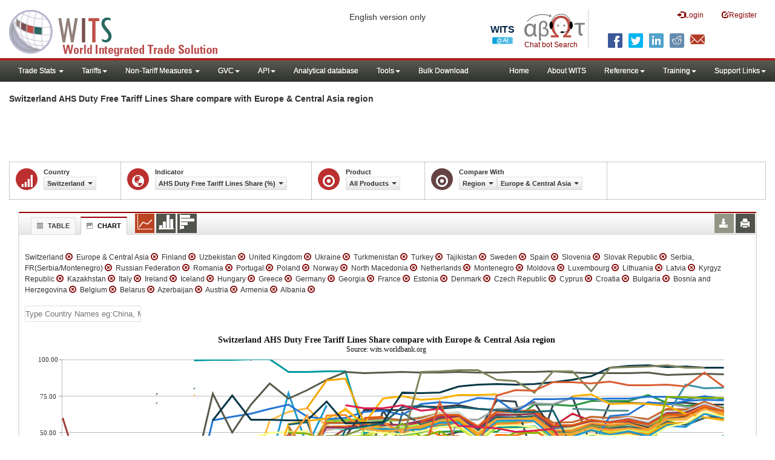

--- FILE ---
content_type: text/html; charset=utf-8
request_url: https://wits.worldbank.org/CountryProfile/en/Compare/Country/CHE/Indicator/AHS-DTY-FR-TRFF-LNS-SHR/partner/WLD/product/Total/region/ECS/show/line
body_size: 24022
content:



<!DOCTYPE html>
<html xmlns="http://www.w3.org/1999/xhtml" manifest="https://wits.worldbank.org/witscpSSL.appcache" lang="en">
<head id="Head1"><title>
	Switzerland | AHS Duty Free Tariff  Lines Share (%) | compare with | Europe & Central Asia region | WITS Data
</title><meta http-equiv="X-UA-Compatible" content="IE=Edge" /><meta name="viewport" content="target-densitydpi=device-dpi, initial-scale=1.0, user-scalable=no" /><meta name="description" /><meta name="keywords" /><link href="/Styles/bootstrap.css" rel="stylesheet" media="screen" /><link href="/Styles/defaultTheme.css" rel="stylesheet" media="screen" />
    <!--<link rel="stylesheet" href="/Styles/grid/jqx.base.css" type="text/css" />-->
    <link href="../../../../../../../../../../../../../../Styles/grid/jqx.base-v3.8.css" rel="stylesheet" type="text/css" /><link href="/Styles/customStyles-Compare.css" rel="stylesheet" media="screen" />


    <!-- ChatBot include files starts -->

    <link rel="stylesheet" type="text/css" href="/ChatBot/styles/jquery-ui.css" /><link href="/ChatBot/styles/common.css" rel="stylesheet" /><link href="/ChatBot/styles/botchat.css" rel="stylesheet" /><link rel="stylesheet" href="/ChatBot/styles/chatbotCustom.css" />
    <!-- ChatBot include files ends -->

    <script type="text/javascript" src="https://wits.worldbank.org/Scripts/jquery.js"></script>
    <script src="https://wits.worldbank.org/Scripts/Utilites.js" type="text/javascript"></script>
    <script type='text/javascript' src="https://wits.worldbank.org/Scripts/jquery-ui.min.js"></script>
    <script type="text/javascript" src="https://wits.worldbank.org/Scripts/bootstrap.js"></script>
    <script type="text/javascript" src="https://wits.worldbank.org/Scripts/grid/jqx-all.js"></script>


    <style type='text/css'>
        .node {
            stroke: #fff;
            stroke-width: 1.5px;
        }

        .link {
            stroke: #fff; /* #790000;  /*#999;*/
            stroke-opacity: 1; /* .6 */
        }

        .link1 {
            stroke: #790000; /*#999;*/
            stroke-opacity: 1; /* .6 */
        }


        .d3-tip, .d3-tip-Link {
            line-height: 1;
            color: black;
            background-color: #e6e6e6;
            border: 1px solid #ccc;
            padding: 2px;
        }

        #test {
            width: 100%;
            height: 200px;
        }
    </style>

    <script src="https://wits.worldbank.org/Scripts/AdobeAnalyticCommonFunction.js" type="text/javascript"></script>
    <script type="text/javascript">
        var wbgData = wbgData || {};
        var appEnvironment = "prod";
        var siteLanguage = "en";
        SetAdobeAnalyticProperties(wbgData, document.title, appEnvironment, siteLanguage);
    </script>
    <script type="text/javascript" src="https://assets.adobedtm.com/223f6e2cf7c9/3eb6c9b72a93/launch-7bc0cdc67098.min.js" async></script>
    
</head>
<body>
    <!-- chatbot body div starts -->
    <div class="bodyClass">
        <!-- chatbot body div ends -->
        <header role="banner" class="navbar navbar-inverse navbar-fixed-top bs-docs-nav"
            id="bannerStrip">
            <div class="navbar-header">

                <div class="pull-left">
                    <a class="navbar-brand" href="https://wits.worldbank.org/Default.aspx" title="logo for World Integrated Trade Solution">WITS</a>
                </div>

                <div class="pull-right">
                    <button data-target="#topRightNav" data-toggle="collapse" type="button" class="navbar-toggle" id="topRightNavCollapsed">
                        <span class="sr-only">Toggle navigation</span>
                        <span class="glyphicon glyphicon-cog"></span>
                    </button>
                    <button data-target="#navList" data-toggle="collapse" type="button" class="navbar-toggle" id="navListCollapsed">
                        <span class="sr-only">Toggle navigation</span>
                        <span class="icon-bar"></span>
                        <span class="icon-bar"></span>
                        <span class="icon-bar"></span>
                    </button>
                    <nav class="collapse navbar-collapse bs-navbar-collapse" role="navigation" id="topRightNav">
                        <ul class="nav navbar-nav" id="topRightLink">
                            <li class="optMultiLangChatBot"><span class="spnLogoText">Chat bot Search</span></li>
                            <li class="botSeperator"></li>
                            <li class=""><a href="javascript:void(0)"><span class="glyphicon glyphicon-log-in"></span>Login</a> </li>
                            <li class=""><a href="https://wits.worldbank.org/register.html"><span class="glyphicon glyphicon-edit"></span>Register</a> </li>
                            
                            <!-- English Search icon -->
                            <li class="optSearchBot" aria-label="Search Bot"></li>
                            
                        </ul>
                    </nav>
                    <div class="clearfix"></div>
                    <ul class="shareLinkList pull-right desktop">
                        <li class="facebook"><a title="Facebook" onclick="buildShareURL();" href="javascript:void(0);"></a>
                        </li>
                        <li class="twitter"><a title="Twitter" onclick="buildShareURL();" href="javascript:void(0);"></a>
                        </li>
                        <li class="linkedin"><a title="Linkedin" onclick="buildShareURL();" href="javascript:void(0);"></a>
                        </li>
                        <li class="gPlus"><a title="Google Plus" onclick="buildShareURL();" href="javascript:void(0);"></a>
                        </li>
                        <li class="reddit"><a title="Reddit" onclick="buildShareURL();" href="javascript:void(0);"></a>
                        </li>
                        <li class="stumbleupon"><a title="StumbleUpon" onclick="buildShareURL();" href="javascript:void(0);"></a>
                        </li>
                        <li class="delicious"><a title="Delicious" onclick="buildShareURL();" href="javascript:void(0);"></a>
                        </li>
                        <li class="email"><a title="Email" onclick="buildShareURL();" href="javascript:void(0);"></a>
                        </li>
                    </ul>
                </div>
                <div class="centre-header">
                    <span class="version-name"><small>English version only</small></span>
                </div>
            </div>
        </header>
        <div id="fixedContent">
            <div id='mainMenuWrapper'><div id='mainMenu'><nav role='navigation' class='collapse navbar-collapse bs-navbar-collapse' id='navList'><ul class='nav navbar-nav'><li class=''><a href='#void' class='dropdown-toggle' data-toggle='dropdown'>Trade Stats <span class='caret'></span></a><ul class='dropdown-menu'><li><a href='https://wits.worldbank.org/countrystats.aspx?lang=en'>By Country</a></li><li><a href='https://wits.worldbank.org/country-indicator.aspx?lang=en'>By Indicator</a></li><li><a href='https://wits.worldbank.org/trade/country-byhs6product.aspx?lang=en'>By Product (HS 6-digit)</a></li><li><a href='https://wits.worldbank.org/trade-visualization.aspx?lang=en'>Visualization</a></li><li><a href='https://wits.worldbank.org/datadownload.aspx?lang=en'>Data Download</a></li><li><a href='https://wits.worldbank.org/CountryProfile/Metadata/en/Country/All'>Metadata</a></li><li><a href='https://wits.worldbank.org/countryprofile-dataavailability.aspx?lang=en'>Data Availability</a></li><li><a href='https://wits.worldbank.org/Help/country-summary-help.html'>Help</a></li></ul></li><li class=''><a  class='dropdown-toggle' data-toggle='dropdown'>Tariffs<span class='caret'></span></a><ul class='dropdown-menu'><li class=''><a href='https://wits.worldbank.org/gptad.html'>GPTAD</a> </li><li class=''><a href='https://wits.worldbank.org/tariff/trains/country-byhs6product.aspx?lang=en'>UNCTAD TRAINS</a> </li></ul></li><li class=''><a href='#void' class='dropdown-toggle' data-toggle='dropdown'>Non-Tariff Measures <span class='caret'></span></a><ul class='dropdown-menu'><li><a href='https://wits.worldbank.org/tariff/non-tariff-measures/en/country/CAN'>Summary</a></li><li><a href='https://wits.worldbank.org/tariff/non-tariff-measures/en/ntm-bycountry'>By Country</a></li><li><a href='https://wits.worldbank.org/tariff/non-tariff-measures/en/ntm-datavisualization'>Visualization</a></li><li><a href='https://wits.worldbank.org/tariff/non-tariff-measures/en/ntm-datadownload'>Data Download</a></li><li><a href='https://wits.worldbank.org/tariff/non-tariff-measures/metadata/en/country/All'>Metadata</a></li><li><a href='https://wits.worldbank.org/tariff/non-tariff-measures/en/ntm-dataavailability'>Data Availability</a></li><li><a href='https://wits.worldbank.org/tariff/non-tariff-measures/en/ntm-about'>About NTM</a></li></ul></li><li class=''><a  class='dropdown-toggle' data-toggle='dropdown'>GVC<span class='caret'></span></a><ul class='dropdown-menu'><li class=''><a href='https://wits.worldbank.org/gvc/global-value-chains.html'>About GVC</a> </li><li class=''><a href='https://wits.worldbank.org/gvc/gvc-data-visualization.html'>Visualization</a> </li><li class=''><a href='https://wits.worldbank.org/gvc/gvc-indicators-metadata.html'>GVC Indicator Metadata</a> </li><li class=''><a href='https://wits.worldbank.org/gvc/gvc-data-download.html'>GVC Data Download</a> </li></ul></li><li class=''><a  class='dropdown-toggle' data-toggle='dropdown'>API<span class='caret'></span></a><ul class='dropdown-menu'><li class=''><a href='https://wits.worldbank.org/witsapiintro.aspx?lang=en'>API overview</a> </li><li class=''><a href='https://wits.worldbank.org/data/public/WITSAPI_UserGuide.pdf' target='_blank'>API documentation</a> </li></ul><li class=''><a href='https://wits.worldbank.org/analyticaldata/analyticaldata.aspx'>Analytical database</a> </li><li class=''><a  class='dropdown-toggle' data-toggle='dropdown'>Tools<span class='caret'></span></a><ul class='dropdown-menu'><li class=''><a id='compare' href='https://wits.worldbank.org/CountryProfile/en/Compare/Country/USA/Indicator/MPRT-TRD-VL/partner/WLD/product/Total/region/NAC/show/line'>Compare Countries</a> </li><li><a href='https://wits.worldbank.org/simulationtool.html'>Simulation Tool</a></li></ul></li><li class=''><a href='https://wits.worldbank.org/module/ALL/sub-module/ALL/reporter/ALL/year/ALL/tradeflow/ALL/pagesize/50/page/1'>Bulk Download</a> </li></li></ul><ul class='nav navbar-nav navbar-right'><li class=''><a href='https://wits.worldbank.org/Default.aspx?lang=en'>Home</a> </li><li class=''><a href='https://wits.worldbank.org/about_wits.html'>About WITS</a> </li><li class=''><a  class='dropdown-toggle' data-toggle='dropdown'>Reference<span class='caret'></span></a><ul class='dropdown-menu'><li><a href='https://wits.worldbank.org/methodology.html'>Methodology</a></li><li><a href='https://wits.worldbank.org/glossary.html'>Glossary</a></li><li><a href='https://wits.worldbank.org/referencedata.html'>Reference Data</a></li><li><a href='https://wits.worldbank.org/product_concordance.html'>Concordances</a></li><li><a href='https://wits.worldbank.org/links.html'>Links</a></li></ul></li><li class=''><a  class='dropdown-toggle' data-toggle='dropdown'>Training<span class='caret'></span></a><ul class='dropdown-menu'><li class=''><a href='https://wits.worldbank.org/training.html'>Training overview</a> </li><li class=''><a href='https://wits.worldbank.org/trainingVideos.aspx?lang=en'>Video Tutorials</a> </li><li class=''><a href='#' onclick='LauncheLearning();'>eLearning</a> </li></ul></li><li class=''><a  class='dropdown-toggle' data-toggle='dropdown'>Support Links<span class='caret'></span></a><ul class='dropdown-menu'><li><a href='https://wits.worldbank.org/didyouknow.html'>Did you know</a></li><li><a href='https://wits.worldbank.org/faqs.html'>FAQ</a></li><li><a href='https://wits.worldbank.org/data/public/WITS_User_Manual.pdf' target='_blank'>WITS manual</a></li><li><a href='https://wits.worldbank.org/wits/wits/witshelp/Welcome.htm' target='_blank'>Help</a></li><li><a href='https://wits.worldbank.org/WITS/training/player.html' target='_blank'>eLearning</a></li><li><a href='https://witsqa.worldbank.org/wits-ai.html' target='_blank'>Wits AI</a></li></ul></li></ul></nav></div></div>


            <div id="mainHeading">
                <div class="pull-left">
                    <div class="elements variableHeader">
                        <h1> Switzerland AHS Duty Free Tariff  Lines Share compare with Europe & Central Asia region
                    </div>
                </div>
                <div class="pull-right">
                    <div class="btn-group pull-right" id="goTo">
                        <button class="btn btn-default btn-sm dropdown-toggle" type="button" data-toggle="dropdown">
                            Go To <span class="caret"></span>
                        </button>
                        <ul class="dropdown-menu">
                            <li><a href="#export">Exports</a></li>
                            <li><a href="#import">Imports</a></li>
                            <li><a href="#tradePer">Trade % of GDP MRV</a></li>
                            <li><a href="#trade">Trade</a></li>
                            <li><a href="#tradeIndicators">Trade Indicators</a></li>
                            <li><a href="#tariffIndicators">Tariff</a></li>
                            <li><a href="#developmentIndicators">Developement Indicators</a></li>
                            <li><a href="#topExportWrapper">Top Exports</a></li>
                            <li><a href="#topImportWrapper">Top Imports</a></li>
                            <li><a href="#products">Products</a></li>
                        </ul>
                    </div>
                    &nbsp; &nbsp;
                <div class="btn-group pull-right phone" id="share">
                    <button class="btn btn-default btn-sm dropdown-toggle" type="button" data-toggle="dropdown"
                        title="Share">
                        <span class="glyphicon glyphicon-share"></span><span class="text">Share</span> <span
                            class="caret"></span>
                    </button>
                    <ul class="shareLinkList dropdown-menu">
                        <li class="facebook"><a title="Facebook" onclick="buildShareURL();" href="javascript:void(0);">Facebook</a></li>
                        <li class="twitter"><a title="Twitter" onclick="buildShareURL();" href="javascript:void(0);">Twitter</a></li>
                        <li class="linkedin"><a title="Linkedin" onclick="buildShareURL();" href="javascript:void(0);">Linkedin</a></li>
                        <li class="gPlus"><a title="Google Plus" onclick="buildShareURL();" href="javascript:void(0);">Google
                            Plus</a></li>
                        <li class="reddit"><a title="Reddit" onclick="buildShareURL();" href="javascript:void(0);">Reddit</a></li>
                        <li class="stumbleupon"><a title="StumbleUpon" onclick="buildShareURL();" href="javascript:void(0);">Stumble
                            Upon</a></li>
                        <li class="delicious"><a title="Delicious" onclick="buildShareURL();" href="javascript:void(0);">Delicious</a></li>
                        <li class="email"><a title="Email" onclick="buildShareURL();" href="javascript:void(0);">Email</a></li>
                        <li class="whatsapp"><a title="whatsapp" onclick="buildShareURL();" href="#">whatsapp</a></li>
                    </ul>
                </div>
                    &nbsp; &nbsp;

             <!-- <button id="PartnerHelp" class="btn btn-default btn-sm   " type="button"  title="Help">
               <span class="glyphicon glyphicon-info-sign"></span> <span class="text">Help</span>
               </button>-->
                    &nbsp; &nbsp; 
                </div>
            </div>
        </div>

        <div id="contentWrapper">
            <div class="loader">
                Loading..
            </div>
            <div id="pageContent">
                <div class="tabContent" id="partner">
                    <div class="row">
                        <div class="col-md-12">
                            <div class="pull-left">
                                <div class="elements variableHeader">

                                    <p>
                                    </p>
                                </div>
                            </div>
                            <div class="clearfix"></div>
                            <div class="variableContainer" id="partnerVariable">
                                <div class="variableInnerContainer">
                                    <div class="dottedBdrBox yearBox">
                                        <div class="icon iconSector">
                                            <span class="glyphicon glyphicon-signal"></span>
                                        </div>
                                        <div class="variable">
                                            <div class="variableLabel">Country</div>
                                            <div class="variableValue">

                                                <a class="btn btn-default  btn-sm modalTrigger" data-toggle="modal"
                                                    data-target="#changeDropdownModal" id="selectedCountry"><span class="text"></span><span
                                                        class="caret"></span></a>
                                            </div>
                                        </div>
                                    </div>
                                    <div class="dottedBdrBox countryBox">
                                        <div class="icon iconCountry">
                                            <span class="glyphicon glyphicon-globe"></span>
                                        </div>
                                        <div class="variable">
                                            <div class="variableLabel">Indicator</div>
                                            <div class="variableValue">

                                                <a class="btn btn-default  btn-sm modalTrigger" data-toggle="modal"
                                                    data-target="#changeDropdownModal" id="selectedIndicator"><span class="text"></span><span
                                                        class="caret"></span></a>
                                            </div>
                                        </div>
                                    </div>
                                    <div class="dottedBdrBox countryBox">
                                        <div class="icon iconCountry">
                                            <span class="glyphicon glyphicon-record"></span>
                                        </div>
                                        <div class="variable">
                                            <div class="variableLabel">Product</div>
                                            <div class="variableValue">

                                                <a class="btn btn-default  btn-sm modalTrigger" data-toggle="modal"
                                                    data-target="#changeDropdownModal" id="selectedProduct"><span class="text"></span><span
                                                        class="caret"></span></a>
                                            </div>
                                        </div>
                                    </div>
                                    <div class="dottedBdrBox yearBox" id="Comparewithdiv">
                                        <div class="icon iconEconomy">
                                            <span class="glyphicon glyphicon-record"></span>
                                        </div>
                                        <div class="variable">
                                            <div class="variableLabel">Compare With</div>
                                            <div class="variableValue">

                                                <a class="btn btn-default  btn-sm modalTrigger" data-toggle="modal"
                                                    data-target="#changeDropdownModal" id="selectedCompare"><span class="text"></span><span
                                                        class="caret"></span></a>

                                                <div class="btn-group">
                                                    <a class="btn btn-default  btn-sm modalTrigger" data-toggle="modal" data-target="#changeDropdownModal" id="selectedRegion"><span class="text"></span><span class="caret"></span></a>
                                                    <a class="btn btn-default  btn-sm modalTrigger" data-toggle="modal" data-target="#changeDropdownModal" id="selectedCountries"><span class="text"></span><span class="caret"></span></a>
                                                    <a class="btn btn-default  btn-sm modalTrigger" data-toggle="modal" data-target="#changeDropdownModal" id="selectedSimilarvalue"><span class="text"></span><span class="caret"></span></a>
                                                </div>
                                            </div>


                                        </div>
                                    </div>
                                    <!--   <div class="dottedBdrBox yearBox">
                              <div class="icon iconIndicator">
                                 <span class="glyphicon glyphicon-record"></span>
                              </div>
                              <div class="variable">
                                 <div class="variableLabel">Indicator</div>
                                 <div class="variableValue">
                         
                                     <a  class="btn btn-default  btn-sm modalTrigger" data-toggle="modal"
                                                    data-target="#changeDropdownModal" id="selectedIndicator1"><span class="text"></span><span
                                                        class="caret"></span></a>
                                 </div>
                              </div>
                           </div>
                      -->


                                </div>
                            </div>
                        </div>
                    </div>



                    <div class="col-md-12 ">
                        <div class="tab-content">


                            <div id="chartView" class="tab-pane active">
                                <div id="productInfo">
                                    <section id="products">
                                        <h4>
                                            <div class="pull-left">
                                                <div class="">
                                                    <ul class="New outerTabLinks list-inline list-unstyled" role="" id="Ul1">
                                                        <li class="tableView"><a title="#tableView" href="#" data-toggle="tab"><span class="icon"></span>Table</a></li>
                                                        <li class="active chartView"><a title="#chartView" href="#" data-toggle="tab"><span class="icon"></span>Chart</a></li>
                                                    </ul>
                                                </div>
                                            </div>
                                            <ul class="widgettools list-inline list-unstyled custom">

                                                <li class="active">
                                                    <a href="javascript:void(0)" id="Linechart"><span class="line-chart" title="Line Chart"></span></a>
                                                </li>
                                                <li>
                                                    <a href="javascript:void(0)" id="columnchart"><span class="bar-chart" title="Bar Chart"></span></a>
                                                </li>
                                                <li>
                                                    <a href="javascript:void(0)" id="columnHorizantalchart"><span class="Horizantal-chart" title="Horizantal Chart"></span></a>
                                                </li>

                                            </ul>
                                            <ul class="widgettools list-inline list-unstyled">
                                                <li class="download" id="SaveChart">
                                                    <a href="javascript:void(0)" class="downloadIcon" id="ChartDownload"><span class="glyphicon glyphicon-download-alt"></span></a>
                                                    <div class="toolPopover downloadOptions">
                                                        <ul class="list-unstyled options downlaodFormat" id="Ul3">
                                                            <li class="png" id="savePng"><a href="#" data-customlink="fd:comparecountries:en:png" data-text="comparecountries"><span class="text">PNG</span></a></li>
                                                            <li class="divider"></li>
                                                            <li class="jpg" id="saveJpeg"><a href="#" data-customlink="fd:comparecountries:en:jpg" data-text="comparecountries"><span class="text">JPEG</span></a></li>

                                                        </ul>
                                                    </div>
                                                </li>
                                                <li class="print">
                                                    <a href="javascript:void(0)" id="ChartPrint" data-customlink="fd:comparecountrieschart:en:prn" data-text="comparecountrieschart"><span class="glyphicon glyphicon-print"></span></a>

                                                </li>


                                            </ul>
                                        </h4>
                                        <div class="content">
                                            <div>
                                                <div class="pull-left" id="SelectedvaluesDiv4chart">
                                                </div>
                                            </div>
                                            <div class="clearfix">
                                                <div class="clearfix list-inline">
                                                    <div id="selectedvalues"><span id="CompareCountriesDiv"></span></div>
                                                    <br />
                                                    <input type="text" id="addcountries" /></div>
                                                <br />
                                            </div>
                                            <div class="row">
                                                <!--<div class="col-md-6"> <div id="dropDownSeries"></div></div>-->
                                                <div class="col-md-3" style="display: none;">

                                                    <a href="javascript:void" id="showHideLinkForChart" class="btn btn-default dropdown-toggle btn-sm">Country <span class="caret"></span></a>
                                                    <div id="jqxListBoxForChart"></div>
                                                </div>
                                                <!-- slider -->
                                            </div>


                                            <div class="clearfix" style="clear: both"></div>
                                            <div class="chartHeader">
                                            </div>

                                            <div id="productImportChart"></div>

                                            <div class="col-md-6">
                                                <div class="list-inline" id='jqxslider'></div>
                                            </div>
                                            <div class="col-md-2" id="yearlegend">1981 - 2014</div>
                                        </div>
                                    </section>
                                </div>
                            </div>
                            <div id="tableView" class="tab-pane ">
                                <div id="productInfo1">
                                    <section id="products1">
                                        <h4>
                                            <div class="pull-left">
                                                <div class="">
                                                    <ul class="New outerTabLinks list-inline list-unstyled" role="" id="Ul2">
                                                        <li class="tableView active"><a title="#tableView" href="#" data-toggle="tab"><span class="icon"></span>Table</a></li>
                                                        <li class="chartView"><a title="#chartView" href="#" data-toggle="tab"><span class="icon"></span>Chart</a></li>
                                                    </ul>
                                                </div>
                                            </div>
                                            <ul class="widgettools list-inline list-unstyled">
                                                <li class="download">
                                                    <a href="javascript:void(0)" class="downloadIcon" id="DataDownload"><span class="glyphicon glyphicon-download-alt"></span></a>
                                                    <div class="toolPopover downloadOptions">
                                                        <ul class="list-unstyled options downlaodFormat" id="dropDownFileFormat">
                                                            <li class="excel"><a href="#" data-customlink="fd:comparecountries:en:xlsx" data-text="comparecountries"><span class="icon"></span><span class="text">Excel</span></a></li>

                                                        </ul>
                                                    </div>
                                                </li>
                                                <li class="print">
                                                    <a href="javascript:void(0)" id="DataPrint"><span class="glyphicon glyphicon-print"></span></a>
                                                    <div class="toolPopover printOptions">
                                                        <ul class="list-unstyled options">
                                                            <li>
                                                                <input type="radio" name="printOption" id="All" />
                                                                Print All</li>
                                                            <li>
                                                                <input type="radio" name="printOption" id="Selected" checked='checked' />
                                                                Print Selected</li>
                                                            <li><a class="btn btn-default btn-sm printBtn" href="javascript:void(0)" id="DataPrintBtn" data-customlink="fd:comparecountries:en:prn" data-text="comparecountries">Print</a></li>
                                                        </ul>
                                                    </div>
                                                </li>

                                            </ul>
                                        </h4>
                                        <div class="content">
                                            <!--<div class="pull-left" id="SelectedvaluesDiv"></div>
                                 <div class="posRel pull-right">
                                      <a href="javascript:void" id="showHideLink" class="btn btn-default dropdown-toggle btn-sm">Show More Columns    <span class="caret"></span></a> 
                                    <div class="pull-left" id="jqxlistbox"></div>
                                 </div>
                                 <div class="clearfix">&nbsp;&nbsp;<span style="color: blue;" id="noteid"> </span> -->
                                            <div class="clearfix">&nbsp;&nbsp;<div class="clearfix list-inline"><span id="GCompareCountriesDiv"></span>
                                                <br />
                                                <input type="text" id="Gaddcountries" /></div>
                                                <br />
                                            </div>
                                            <div id="jqx-Partner">
                                                <div id="jqx-PartnerGrid">
                                                </div>
                                            </div>
                                            <div class="clearfix"></div>

                                        </div>
                                    </section>
                                </div>
                            </div>
                        </div>
                        <div class="curtain"></div>

                        <div id="gdp-meta-data" style="top: 200px; bottom: 400px; left: 400px; right: 400px;"></div>
                        <div class="curtain"></div>
                    </div>


                </div>
            </div>
            <footer id="footerStrip">
                <ul class="list-inline" id="footerLinks">
                    <li><a href="https://wits.worldbank.org/about_wits.html">About</a></li>
                    <li class="divider">.</li>
                    <li><a href="https://wits.worldbank.org/contactwits.html">Contact</a></li>
                    <li class="divider">.</li>
                    <li><a href="https://wits.worldbank.org/faqs.html#Databases">Usage Conditions</a></li>
                    <li class="divider">.</li>
                    <li><a href="https://www.worldbank.org/en/about/legal" target="_blank">Legal</a></li>
                    <li class="divider">.</li>
                    <li><a href="https://wits.worldbank.org/dataproviders.html">Data Providers</a></li>
                    <li class="divider">.</li>
                    <li id="Pagerefresh">Page refreshed : Jan-13-2026 23:49 ET</li>
                </ul>
                <ul class="list-inline" id="orgPartners">
                    <li>Partners:</li>
                    <li id="itcsmalllogo"><a href="http://www.intracen.org/" title="International Trade Center" target="blank">ITC</a></li>
                    <li class="divider">.</li>
                    <li id="unctad"><a href="http://unctad.org/en/Pages/Home.aspx" title="United Nations Conference on Trade and Development " target="blank">UNCTAD</a></li>
                    <li class="divider">.</li>
                    <li id="unstats"><a href="http://unstats.un.org/unsd/default.htm" title="United Nations Statistical Commission" target="blank">UNSTATS</a></li>
                    <li class="divider">.</li>
                    <li id="wto"><a href="http://www.wto.org/" title="World Trade Organization" target="blank">World Trade Organization</a></li>
                    <li class="divider">.</li>
                    <li id="wb"><a href="http://www.worldbank.org" title="World Bank" target="blank">World Bank</a></li>
                </ul>
            </footer>
            <div class="chatBotDiv"></div>
            <div class="toolTipContent"></div>
            <div class="modal fade" id="changeDropdownModal" tabindex="-1" role="dialog" aria-labelledby="myModalLabel"
                aria-hidden="true">
            </div>
        </div>

        <!-- chatbot body div starts -->
    </div>
    <!-- chatbot body div ends -->
</body>






<script type="text/javascript">


    $(document).ready(function () {
        $("#share").click(function () {
            $(this).toggleClass("open");
        })

    });


    var SelectedIndicatorcode = "AHS-DTY-FR-TRFF-LNS-SHR";
    var SelectedIndicatorname = "AHS Duty Free Tariff  Lines Share (%)";

    var SelectedReportercode = "CHE";
    var SelectedReportername = "Switzerland";

    var SelectedProductcode = "Total"
    var SelectedProductname = "  All Products"

    var SelectedComparename =  "Region";
    var SelectedComparecode =  "region";

    var Selectedregioncode = "ECS"
    var Selectedregionname = "Europe & Central Asia"

    var Selectedcountriescode ="USA;IND;JPN"
    var Selectedcountriesname = "United States;India;Japan"

    var Selectedyear = "2015"

    var Selectedwithcode = "ECS";
    var Selectedwithname = "Europe & Central Asia";

    var SelectedChartType = "line";

    var SVRURLL = "https://wits.worldbank.org/";
    var Svrpath = "https://wits.worldbank.org/";

    var strLanguage = "en";

    var strTitle = " Switzerland AHS Duty Free Tariff  Lines Share compare with Europe & Central Asia region";

$(".tab-content .tab-pane").removeClass("active");$("#tableView").addClass("active");$('ul.outerTabLinks li').siblings().removeClass('active').filter(".tableView").addClass('active');  var partnerData = new Array(); 
var col0 =  ["Albania","Armenia","Austria","Azerbaijan","Belarus","Belgium","Bosnia and Herzegovina","Bulgaria","Croatia","Cyprus","Czech Republic","Denmark","Estonia","Europe & Central Asia","Finland","France","Georgia","Germany","Greece","Hungary","Iceland","Ireland","Italy","Kazakhstan","Kyrgyz Republic","Latvia","Lithuania","Luxembourg","Moldova","Montenegro","Netherlands","North Macedonia","Norway","Poland","Portugal","Romania","Russian Federation","Serbia, FR(Serbia/Montenegro)","Slovak Republic","Slovenia","Spain","Sweden","Switzerland","Tajikistan","Turkey","Turkmenistan","Ukraine","United Kingdom","Uzbekistan"];
var col1 =  ["","","","","","","","","","","","","","60.112639553429","20.8124236106118","","","","","","","","","","","","","","","","","","","","","","","","","","","","","","","","","",""];
var col2 =  ["","","","","","","","","","","","","","20.5663586631729","","","","","","","","","","","","","","","","","","","","","","","","","","","","","","","","","","",""];
var col3 =  ["","","","","","","","","","","","","","25.9447958674453","20.1561987267835","","","","","","","","","","","","","","","","","","","","","","","","","","","","47.0850778506864","","","","","",""];
var col4 =  ["","","","","","","","","","","","","","7.9319106222357","","","","","","","","","","","","","","","","","","","","","","0.871323016868814","","","","","","","","","","","","",""];
var col5 =  ["","","","","","","","","","","","","","10.8621748924841","","","","","","","","","","","","","","","","","","","","","","","","","","","","","","","","","","",""];
var col6 =  ["","","","","","","","","","","","","","30.940663385748","","","","","","10.8998883513212","76.5923144876325","","","","","","","","","","","","70.4365951214016","","","","","","","","","","46.3702332542363","","6.00113105036204","","","",""];
var col7 =  ["","","","","","","","","","","","","","12.0411086262784","","","","","","","","","","","","","","","","","","","","","","","","","","","","","","","","","","",""];
var col8 =  ["","","","","","","","","","","","","99.2843201040989","29.2375430618067","","","","","","","","","","","80.2227616735685","","75.8848442755784","","","","","","22.098216747356","32.3689111045771","","","","","","","","","4.88132885599713","","7.52665887938506","","","",""];
var col9 =  ["","","","","","","","","","17.1663194758929","7.85639321885483","","99.8600411911291","32.095107765546","","","","","","8.61942046443151","58.2186088527552","","","","","9.20427470705438","","","59.5059947714775","","","","76.6545173519368","15.9192231041275","","","8.73693770920075","","","","","","58.2959391509134","","44.8162724388579","","","",""];
var col10 =  ["0.457388219919724","","","","","","","5.7587323059085","","16.8072320713628","14.4160168772881","","99.8693856914132","29.3845714438824","","","","","","38.9784228673118","75.2632798161051","","","","","6.45368231973313","75.4625913041755","","","","","","50.0868651771646","17.4289134313526","","","0.560515380731906","","","","","","60.9480559975055","","11.9674725690056","","18.5038380317099","",""];
var col11 =  ["","","","","","","","23.0326165083435","","46.2676374688609","10.9735363912168","","100","41.8255947295914","","","","","","40.8855232637468","58.7911333767972","","","","","24.6774825115619","","","","","","","69.3080728097445","18.5572034602306","","","","","12.2509759052362","","","","62.7940350658264","","44.1723758923774","99.931926480599","","",""];
var col12 =  ["","","","","","","","35.5558493597893","","49.8772281681693","37.7245059858647","","100","40.1581202816551","","","0","","","42.9354752507811","58.8398533418548","","","","","28.4863904291166","","","","","","","83.6685149674579","58.2603794852527","","27.1715837833991","","","12.0152091254753","4.55283704851591","","","66.0887290717116","","18.0212785641595","","","",""];
var col13 =  ["5.1324158667746","","50.266294129544","","0.526655567259013","50.4667153866596","","14.8052114637543","","50.6821321431783","12.9850064618943","42.0658432281339","91.4617512076385","48.4177944463479","45.2383060677839","54.2366640979536","","51.3089269490898","50.3231905163384","44.794095393975","58.2869790604887","46.0813349541386","53.19457341517","","55.6138163684365","77.0819192815747","","48.7681194086973","50.3068072866731","","49.9571885466771","","73.3275109170306","64.3346092941485","49.1444655687514","","","","14.4736293226914","","51.7940096750952","43.9840061182417","69.0510969409253","","55.9875239289722","","","49.0008285004143",""];
var col14 =  ["4.89717344351582","67.0921882933198","31.8886469630678","","0.527104432565702","31.8454413700045","","28.195967916757","4.09897884668335","50.9642024628957","12.8115563380948","28.1238444212862","91.4137348331556","35.7346102074413","29.0931406853931","36.043195335698","0.27359781121751","35.1193596432108","29.4478862476461","61.5826988498299","58.2314230504169","32.2935720933218","35.3949201169805","","57.0117460437361","40.3900715882828","67.0333763071193","28.5867813003761","49.1816884108489","","33.6467135493418","5.32042143898802","79.1962839853405","66.6247354097369","32.3836704305745","19.6761671726555","0.300278147821899","39.0722226106411","14.493413563181","9.40392494056952","32.0838848555346","33.2383822993607","60.7175450207252","","57.883706960107","","","34.2805368686418",""];
var col15 =  ["5.54924688792235","","53.7038611285853","1.06399083064813","0.253968977063071","52.3981600735971","","15.9350689933063","34.1011651401254","21.0408841820085","15.0251433776712","52.879827266136","91.8058414503887","44.4117826947293","47.4987752435904","56.6001223863754","0.279749381545789","56.1474365463628","54.1897863982323","8.23041340411747","71.0959644566321","46.901932874489","58.7426670607626","","21.8729511182341","68.7938766778125","85.8847953935518","54.2412386581204","44.7103877453327","","52.3704868270021","26.5046086019161","86.3351595499979","54.6105481698182","53.2493076357882","","0.307515472274285","0","14.2957282118607","61.5809309503169","56.9489615121949","52.6416152551879","59.0360142759292","","59.6155700666777","","15.6594657189634","53.0938064505186",""];
var col16 =  ["10.0321355536079","68.6103381398094","53.2636663562171","","","52.9329800669925","","15.3595422341587","47.330621654272","","15.2386171621683","52.1594783086624","91.9368939220723","52.4291036744389","48.1057405459468","56.5391849529781","9.30081081688116","56.3080491384353","53.055456649457","","56.2518789457862","47.0464350545763","57.9714790807307","","52.0912547528517","","87.0467702360041","54.0767072029935","44.6513060276044","","53.0008024877119","20.8115761027551","91.52161417897","66.7382425537096","54.2475908080059","","","","16.1768260687565","61.9656590949741","58.6267282796054","53.0862309825481","60.1624440265959","","65.3342446884","","","54.3674425908701",""];
var col17 =  ["25.5661699616406","66.6963559617395","55.2372400208563","","","54.8128952463687","","15.0394731919033","65.4792885959429","51.3687043919545","53.7261778718899","53.7114818754222","49.212446395545","54.1228723989451","52.8471064213663","58.6692851664236","8.93443438463834","58.4007982069689","54.2312153332032","53.0215160770049","56.8729579999053","47.8419169409296","58.5930657746946","53.0698472445825","54.1131855309218","51.5452278242114","56.6499239503378","54.5975693648246","48.1282605929508","","55.4190364069487","20.8309355475173","90.6648297579217","55.1971589240949","55.9674560635504","60.0596392013533","","","48.7794721456472","51.4118875439886","59.3991067803492","54.8459948358431","64.3387486802221","","56.5210325706913","","","55.7801547945386",""];
var col18 =  ["23.4586207353077","66.5951226732783","55.1312895243332","1.16793042728285","","53.5376788733996","","15.0139827546027","65.2467381655566","49.5121147425886","55.2044634775678","52.9989195863559","55.2685419196727","51.4231245804316","52.0334416156732","59.8725874547648","31.0398177189553","59.1829360470475","52.414422211047","50.9343966485382","57.1004890714358","50.9385061027559","58.1769853880879","","56.1561420413151","52.7528294998175","53.01424424492","51.5645677694771","47.2910145461241","","56.0291483698897","64.8346967423399","90.9029501278869","56.7890997381121","53.6484660161114","60.9920065189554","0.964635556789965","","54.1384672077368","56.8198963327087","58.8622726420401","54.2038549873536","64.8992112182296","","73.1188707773833","","","55.3270478886782",""];
var col19 =  ["33.3311871227364","68.7685020722321","55.5098744585566","","","54.4707823098985","15.5809826747071","63.7923632256488","65.217415914777","48.6678380091019","53.4336071922896","52.7901491400275","48.4976432595132","55.2336319501353","52.3012002565906","58.2850972974289","44.3725506952668","58.7138326527066","52.0442969416211","51.7122506400345","77.4953523010187","46.8578191493826","58.3320879490389","","67.6385896806945","51.7037162735449","52.1284879948086","52.5954868032852","56.4550793718347","","54.7965753460834","45.5839120200807","91.651583039079","54.0376146429631","52.7057958840823","","","","47.6965390786156","50.2848738194767","58.7972542598557","54.406836461126","61.9918603000331","","75.0846798086192","","36.7069288797802","55.2659654234238",""];
var col20 =  ["32.9118365079597","64.8740338663048","58.0337678784627","15.5860612460401","","58.8818375508437","24.8961218836565","55.3830245885837","67.8724691901408","50.9298496585603","55.6966282687295","54.7648716003901","50.5586701306819","53.0652951803737","54.5058509516433","60.1382434944238","91.635309768149","60.5059259700948","55.0923853323023","54.7848010084639","76.9284424749713","49.7701558606386","60.485112936345","","68.146259827197","52.1049945780443","53.1619169850947","53.703775411423","47.190965592883","13.2843947043905","56.8452037689866","31.9967811754259","91.074691722183","55.9742313815952","54.148203968852","58.0055715156264","19.5608881051375","9.15158153194358","49.7390839646663","53.3694886603747","60.520550047315","55.2882457374468","69.3913273796157","","72.6556586948768","","29.6049248112567","57.8182263396319",""];
var col21 =  ["71.007221038257","66.237066618261","60.6735019064059","15.4520628828696","20.4840601493198","62.8448237933917","30.5369979423318","59.2035618389109","67.6720305350133","53.8419281741399","58.6278917464644","57.5998054882043","54.3435044354007","55.4282277554469","57.3346267421789","62.7478664904061","91.7471378795421","63.0367049689974","58.4796024685421","58.417661097852","77.2963698364052","54.6452841724081","62.6437404310446","42.7092253325775","66.2904232279852","56.6710636381185","58.3477538117753","48.2078873962722","50.9160345833554","50.3679686497708","59.706514349235","47.0381430233164","91.0480677660268","59.3908577665125","57.8265458040443","62.0154041443667","20.489173719194","8.08369408369408","53.8985581634081","55.8136835925233","63.1649642731141","58.1632517384887","70.6837154990618","","73.3825735136566","","35.7317455988226","60.1779346195645",""];
var col22 =  ["39.2257872605092","54.7362976911958","60.6814885222204","16.6117137350472","20.5021487061439","63.3544877606528","59.1070066470524","59.7185322090023","68.9083332864718","54.8781230956734","58.9358191821039","57.4735414049071","57.2482033365769","57.5085246307104","57.5909147133403","62.7930375289265","92.7366976938038","63.9622765792315","58.8543548970004","60.0801503798658","81.7127534006394","53.2935130541148","62.6916472464124","","67.3982069480762","56.802140696502","58.838768668089","47.6652444402069","43.6159628565112","50.9780889467808","60.4738180497172","50.4897342458448","91.5780825471868","59.8760959150372","58.3587828857256","62.1017575605906","20.910629255047","38.1329213695693","54.0591930553661","56.3007397048541","61.7202387919934","59.5055943387205","70.0261020031088","","75.9554588063203","","43.0882562075144","60.1011021477012",""];
var col23 =  ["39.0479526805804","53.9098113472193","53.3531146035938","","29.50494916529","54.5340524891185","58.7572514607636","51.98523610201","66.1904761904762","45.6151646278467","48.6613747068374","48.2327967450911","46.3933415536375","52.4189857866553","47.7208900410456","54.5149209482386","92.8961291886425","53.7559594148568","49.9230167941824","49.303084413499","83.0132197093849","44.4380811719139","54.340352919521","33.1205025108285","66.1662070609063","45.8094472720779","47.7913007602994","39.4468387510889","49.6735094087704","51.1201815093092","52.6031461538851","50.7955460276971","91.2230880069387","50.33733923677","47.5045840305402","54.2916725911181","23.1216854709807","38.9020974668575","45.5315283162727","47.8122474443137","53.53377336828","51.5063712722803","73.5340045085714","","75.8579247329389","","40.4094155737615","52.5555972440139",""];
var col24 =  ["75.4522599333224","53.0104217908091","62.5282819942246","16.9344061473356","29.0927129004384","63.3596737678947","66.4004931413672","60.7944687572831","65.516113379748","54.6999695400548","59.7558656030075","57.6577419958809","53.6705094830792","58.4653005905034","56.3545486246869","64.6577644012123","86.3342218645744","61.3431159863114","58.9311877622985","59.0220266495266","83.376689226428","52.8044906349275","63.1764033583894","33.0212031200947","65.4975887768523","58.2411342915545","58.8994870259753","48.3184117041644","44.2043616711368","50.5992570614209","63.0891133872753","71.8630761206731","91.2061442748407","59.8002420066039","60.1374366873019","64.2924284871719","22.9379409925869","44.6480043299306","55.5360888728267","55.7509653053747","62.3601422483883","59.4735001430706","72.9150341123928","","76.0468166683483","","44.752008058744","60.3722149410223",""];
var col25 =  ["79.1115298416913","50.4371202275025","62.2218622732321","16.2618674863192","30.3619208562174","63.7527059722399","66.4604447241752","60.3322361653981","65.4267532975689","54.9232290805325","60.0606281876819","57.9665989618596","53.836349026019","58.1467074880285","56.9974019188063","64.683002151775","85.2198366773025","64.1180203973595","58.7393484731113","59.7805278932611","82.613857573748","53.4599618190697","63.4453400503778","33.0455807510837","64.2017317332523","58.4689721136562","58.7921676399863","48.2390620030053","49.9053039693006","59.9260939558027","62.5418822774684","71.4171041584012","91.6262251403559","59.7516815912186","59.8341694955989","64.2813483978515","26.2308585528703","","55.7676491552374","56.3540074790312","62.1566510735276","59.7777974504249","63.6683596823807","","","","44.5931306618659","60.271307546736",""];
var col26 =  ["78.8557319223986","51.3415973638789","62.7764996951884","16.2618674863192","30.0407959050148","64.0870854160919","69.8246502856821","61.0803811631006","70.9263930155767","53.9401122689186","60.5035685133636","58.37671100829","54.3317580423137","58.226741997923","58.9487719005854","65.2197018903895","77.6328578147045","64.1964936458927","59.4133758535111","59.0600479362794","83.4200896264261","54.0027809518565","63.7871691323862","32.255545483339","64.2017317332523","58.0390940117903","59.6145881865714","51.4761937764225","49.7498269554039","69.1525662222535","63.5644042905211","30.4655252862424","91.6397787885729","59.6253007046867","60.4331645889406","64.61411422077","26.6122796164553","6.74249300235476","57.4266758510677","60.4897625506299","62.739901635707","59.6543104318448","72.6968763335725","","77.0362383358579","","38.5762664103738","61.1511418443838",""];
var col27 =  ["84.3555601254434","52.667243230914","53.873274342386","15.7250368108197","31.7292727567016","54.1653339831752","69.6520243271432","50.7622750039607","51.1241796451371","44.1383838541748","50.7272372977051","51.2649726511113","44.6470886932972","52.9581824228199","49.2876174449586","56.9145636773204","91.9475581569627","53.9241601511701","51.5184447999219","48.8344221063115","84.2657573839862","47.3030073727843","53.9589526099551","33.2422780127974","65.1141942958018","46.3318208365156","47.0453764790884","43.8832626912997","50.9251084034768","69.1403834260977","54.0786054645737","69.2408226702343","91.8067973906916","51.1441729673893","48.545243079786","55.0315128709196","28.5947316731915","","48.9348119243681","51.2942514504542","53.91647669855","51.9997315045812","72.9401332393534","","","","44.9243356541187","52.6374500052733",""];
var col28 =  ["84.529702970297","32.6940315231194","54.7380947495845","15.0363331470095","30.7671116067036","54.4737320835288","73.6654925267581","50.48235652235","51.546357761463","46.0682585323165","51.8834672337744","51.1758816626111","44.6153468345312","54.991470326732","50.3378801935759","57.1561132493278","91.844009938425","55.0026356191689","52.9065507009598","49.4230893364317","86.3034048913791","47.9063323072499","54.3431063191691","25.9687565997043","39.217655609885","47.0139661173616","47.8742269916333","45.2262828614102","37.5812367286532","68.3866391825698","62.856561481691","74.1697905181918","91.096836125503","51.8617932341941","49.4701331414178","54.8938470113331","27.9773954719411","66.1922575456639","49.7673354184148","51.3843581238521","54.2084131291546","52.7693450801401","73.1317625644656","","74.9234658379331","","46.1455737859057","52.9562292259021",""];
var col29 =  ["83.5532548382731","36.199659118578","57.9990018792742","","33.2785032730871","59.1112549908277","73.1535307398853","54.4860349445224","55.8931126098508","48.8038760472393","56.0001451721197","55.1180550243504","48.2141192555076","56.8361212323723","54.6552035110924","60.7332357853353","78.2007288995747","57.8607175122438","56.9669164500178","53.5028740376101","88.5157320509837","51.7827858350843","58.7559296829821","34.8174474959612","41.132023440193","51.5739350405151","51.4823696970332","47.686262953686","37.7182006522943","71.5325536383478","57.9213093622133","41.5868391740211","90.7145576341257","55.5134887575513","54.3687907717429","58.7198860714427","30.7226962985625","65.9144730984954","53.1992361553151","56.2102253317982","57.7837724946918","56.2973364604652","72.9315632536911","30.1116850884534","76.2242808614995","","39.9770777007171","57.3060148011171",""];
var col30 =  ["84.7248803827751","37.1293570446387","57.2343964590222","","32.8443812810882","58.5294158364213","70.2199410522908","53.5098064910671","53.9368134581408","47.7139488944115","54.8942370969258","53.6878123330561","48.6995820933325","57.0813856572346","53.7059693588737","59.9078255963257","94.6071957740128","57.0045781556573","55.7814815215393","51.3925065117211","94.5556732685712","50.6503080068973","57.2708851044314","36.3917626629491","43.4947941514888","48.4840160201264","49.4212848898963","48.0898027524809","30.4539716305007","71.7249102535925","56.132149511025","70.2850486382169","90.6466325718218","54.8181709577937","52.6359217352232","56.8891529675843","32.1749423226177","65.0141050467379","52.2036782250935","55.1506444895485","57.0559463839532","54.689377194123","73.1390649593738","32.9765733967152","69.6444863544237","","61.1837417597787","55.3147902008365",""];
var col31 =  ["82.534589933828","","59.3370677938138","","33.0139790097113","60.6429641252407","69.8528279914601","53.6443702874522","56.5927865780957","48.8148726485276","56.7787027556426","55.359896438158","50.727379526574","58.5814300028087","56.050400683169","60.9691832127107","94.9766862065973","59.1180616553927","56.4866529774127","53.0665770498031","95.4906814972367","52.4591246705055","58.863914523348","37.1109122338143","44.770770570682","50.9652928416486","50.8465045903449","49.8875586106432","30.73866628369","71.7773693882909","58.0879962965517","70.3215567209495","90.708041958042","57.0925898065961","55.3219683682935","58.6064607403914","32.228780887675","64.8743490389662","54.0161584901831","56.1375565156864","58.0148221559897","57.4240711507721","73.1694937114376","","69.9248815867377","","62.3913221784777","58.2091941053373",""];
var col32 =  ["82.5387915480534","30.807192171057","56.0626899963271","28.4530727240711","31.2171958554086","57.4846822754243","70.1743424367631","52.1868011857091","53.5965897756266","46.0237011643714","53.4442736124928","52.1978153739164","47.0939628740163","55.5555117709452","52.3966450276091","59.1887526741606","95.4257436735212","57.2360006511325","53.3600008122075","51.2309093456634","96.0127749538932","50.1216863526822","55.7465336944629","35.5344606556376","42.1196938065414","47.804358404461","49.0366118684427","47.4204038678847","29.6382303732892","75.8053752350907","55.8381784498619","70.0466774166172","90.8934536072164","53.7210337717801","51.9055973140152","55.5991838934442","31.6166417545674","","50.2891974770013","52.1855475297918","56.027727214224","54.5955570217783","74.4123089150223","14.1800380745173","69.36407863967","","70.8112901902887","55.2379406197781",""];
var col33 =  ["82.8409919766594","31.0288288440572","63.4795799299883","29.0667881341456","30.4823553977866","64.6714041184709","70.008266587011","57.6866329119299","60.4934492469695","53.6949500880799","61.7549226593132","59.3218526680963","55.0627744312791","60.8681295282982","61.4749159116058","66.194736063877","96.1165464420952","64.6269268922744","60.0928719252906","58.9364248828699","94.8006177483863","57.3400535552261","63.2225180818967","37.5064776710867","43.2687279123944","54.6043582132774","56.3854635211081","56.0685729547465","74.6575729068674","70.356589474128","62.3178185237424","70.2870855148342","89.5069657802733","61.623266241285","60.538727925161","62.6575959506838","31.1632361672651","","58.537296037296","60.2984130074968","62.417120124377","62.5633400504764","74.449118468321","44.366908898407","68.2161642741217","","69.2468918210832","61.5848472204391","45.4155573741622"];
var col34 =  ["81.4127054642381","30.6198517471456","63.5920595570061","30.9880949186501","31.352631713359","64.335588328992","67.6488266081378","55.0868070116581","60.8301965704726","56.6362632418504","61.6196052775938","61.5929781150603","56.2099109398211","62.2112757045518","61.9181596259671","65.9967641114029","94.5043929990935","64.5080080065326","60.5607651038022","60.0738846263143","95.0658718629465","60.8441325020787","63.0349829618282","44.8745882624354","44.0453740625045","53.8019175973877","56.8813171444918","56.6090110096109","74.0366279278955","68.1341421354811","62.4833853056963","70.507848088086","89.8333195123974","61.1865729292427","60.8755077042099","61.9034529422959","31.8688951595398","61.4693018439829","58.9555946528878","61.9381321721776","62.1089881698179","62.8146737872641","72.5655848769446","37.1135646687697","63.1443088552397","","71.6226995339003","82.9979593308642","45.0849356343374"];
var col35 =  ["90.9562133406084","","68.6696984701989","30.4254111302312","","69.9937999301601","65.2622438346648","59.9603995771985","66.8611435239207","64.2887011792256","67.7423502185652","68.0469668643358","63.0547732349228","69.3862728973394","67.8942107377409","71.0291151432434","94.5412407399743","70.3972520328359","67.4586234073296","66.121795649116","94.3938053097345","66.7135425741096","67.8909390131975","40.475293654059","","62.7974947807933","63.1558722280042","62.7822019972191","73.8397936597948","68.9524533106089","68.3392988812766","69.245404877027","90.3734510048943","67.7478050906676","66.7703046247332","67.6155370690635","","","66.2609346493895","68.3114169841465","67.6492682132886","68.5114962583847","74.7748688156674","","60.512349208465","","72.6489868562143","80.341961715521",""];
var col36 =  ["81.1622301404318","32.724651609803","64.4950138663831","30.5242848898804","","65.3571323981609","","61.3088420990808","63.9339842471161","61.0318261175981","63.5841507485803","63.9680788278463","59.9730772217764","65.7360281604774","64.5792016982766","66.2479621676152","","66.424858841566","64.5482217238065","62.8250591016548","94.5347747747748","63.1114402250184","64.7710516255374","47.8638311812399","","60.6270103178913","61.4922813036021","58.6255556339519","73.583799138642","67.1106606823995","64.4104538185989","69.0559075402075","89.7630337987596","63.6237419960904","62.5305062743401","64.8909448133502","","","62.2273226994812","64.2935722143643","64.34309501205","65.0323406876652","72.6871322933028","","58.3604300420633","","72.1467068350792","80.8165282491438",""];
for (var i = 0; i < 49; i++) { var row = {};row["col0"] = col0[i];
row["col1"] = col1[i];
row["col2"] = col2[i];
row["col3"] = col3[i];
row["col4"] = col4[i];
row["col5"] = col5[i];
row["col6"] = col6[i];
row["col7"] = col7[i];
row["col8"] = col8[i];
row["col9"] = col9[i];
row["col10"] = col10[i];
row["col11"] = col11[i];
row["col12"] = col12[i];
row["col13"] = col13[i];
row["col14"] = col14[i];
row["col15"] = col15[i];
row["col16"] = col16[i];
row["col17"] = col17[i];
row["col18"] = col18[i];
row["col19"] = col19[i];
row["col20"] = col20[i];
row["col21"] = col21[i];
row["col22"] = col22[i];
row["col23"] = col23[i];
row["col24"] = col24[i];
row["col25"] = col25[i];
row["col26"] = col26[i];
row["col27"] = col27[i];
row["col28"] = col28[i];
row["col29"] = col29[i];
row["col30"] = col30[i];
row["col31"] = col31[i];
row["col32"] = col32[i];
row["col33"] = col33[i];
row["col34"] = col34[i];
row["col35"] = col35[i];
row["col36"] = col36[i];
 partnerData[i] = row; }  var partnerSource =   { localdata: partnerData, datatype:  "array", datafields: [ { name: 'col0'},
{ name: 'col1', type: 'float'},
{ name: 'col2', type: 'float'},
{ name: 'col3', type: 'float'},
{ name: 'col4', type: 'float'},
{ name: 'col5', type: 'float'},
{ name: 'col6', type: 'float'},
{ name: 'col7', type: 'float'},
{ name: 'col8', type: 'float'},
{ name: 'col9', type: 'float'},
{ name: 'col10', type: 'float'},
{ name: 'col11', type: 'float'},
{ name: 'col12', type: 'float'},
{ name: 'col13', type: 'float'},
{ name: 'col14', type: 'float'},
{ name: 'col15', type: 'float'},
{ name: 'col16', type: 'float'},
{ name: 'col17', type: 'float'},
{ name: 'col18', type: 'float'},
{ name: 'col19', type: 'float'},
{ name: 'col20', type: 'float'},
{ name: 'col21', type: 'float'},
{ name: 'col22', type: 'float'},
{ name: 'col23', type: 'float'},
{ name: 'col24', type: 'float'},
{ name: 'col25', type: 'float'},
{ name: 'col26', type: 'float'},
{ name: 'col27', type: 'float'},
{ name: 'col28', type: 'float'},
{ name: 'col29', type: 'float'},
{ name: 'col30', type: 'float'},
{ name: 'col31', type: 'float'},
{ name: 'col32', type: 'float'},
{ name: 'col33', type: 'float'},
{ name: 'col34', type: 'float'},
{ name: 'col35', type: 'float'},
{ name: 'col36', type: 'float'},
 ],sortcolumn: 'col3'  , sortdirection: 'desc'};
var dataAdapter = new $.jqx.dataAdapter(partnerSource, { downloadComplete: function (partnerData, status, xhr) { }, loadComplete: function (partnerData) { }, loadError: function (xhr, status, error) { } });$("#jqx-PartnerGrid").jqxGrid( { width: '100%', height: 400, source: dataAdapter, theme: '',filterable: true,  sortable: true, pageable: false, altrows: true, columnsheight: 30, rowsheight: 30, columnsresize: true, columnsreorder: true, columns: [{ text:'Country Name', datafield:'col0', minwidth: 200, pinned: true, cellsalign: 'left',filtertype: 'checkedlist' },
{ text:'1988', datafield:'col1', minwidth: 40, cellsalign: 'right', align: 'center',filterable:false, cellsformat: 'F2', hidden: false },
{ text:'1989', datafield:'col2', minwidth: 40, cellsalign: 'right', align: 'center',filterable:false, cellsformat: 'F2', hidden: false },
{ text:'1990', datafield:'col3', minwidth: 40, cellsalign: 'right', align: 'center',filterable:false, cellsformat: 'F2', hidden: false },
{ text:'1991', datafield:'col4', minwidth: 40, cellsalign: 'right', align: 'center',filterable:false, cellsformat: 'F2', hidden: false },
{ text:'1992', datafield:'col5', minwidth: 40, cellsalign: 'right', align: 'center',filterable:false, cellsformat: 'F2', hidden: false },
{ text:'1993', datafield:'col6', minwidth: 40, cellsalign: 'right', align: 'center',filterable:false, cellsformat: 'F2', hidden: false },
{ text:'1994', datafield:'col7', minwidth: 40, cellsalign: 'right', align: 'center',filterable:false, cellsformat: 'F2', hidden: false },
{ text:'1995', datafield:'col8', minwidth: 40, cellsalign: 'right', align: 'center',filterable:false, cellsformat: 'F2', hidden: false },
{ text:'1996', datafield:'col9', minwidth: 40, cellsalign: 'right', align: 'center',filterable:false, cellsformat: 'F2', hidden: false },
{ text:'1997', datafield:'col10', minwidth: 40, cellsalign: 'right', align: 'center',filterable:false, cellsformat: 'F2', hidden: false },
{ text:'1998', datafield:'col11', minwidth: 40, cellsalign: 'right', align: 'center',filterable:false, cellsformat: 'F2', hidden: false },
{ text:'1999', datafield:'col12', minwidth: 40, cellsalign: 'right', align: 'center',filterable:false, cellsformat: 'F2', hidden: false },
{ text:'2000', datafield:'col13', minwidth: 40, cellsalign: 'right', align: 'center',filterable:false, cellsformat: 'F2', hidden: false },
{ text:'2001', datafield:'col14', minwidth: 40, cellsalign: 'right', align: 'center',filterable:false, cellsformat: 'F2', hidden: false },
{ text:'2002', datafield:'col15', minwidth: 40, cellsalign: 'right', align: 'center',filterable:false, cellsformat: 'F2', hidden: false },
{ text:'2003', datafield:'col16', minwidth: 40, cellsalign: 'right', align: 'center',filterable:false, cellsformat: 'F2', hidden: false },
{ text:'2004', datafield:'col17', minwidth: 40, cellsalign: 'right', align: 'center',filterable:false, cellsformat: 'F2', hidden: false },
{ text:'2005', datafield:'col18', minwidth: 40, cellsalign: 'right', align: 'center',filterable:false, cellsformat: 'F2', hidden: false },
{ text:'2006', datafield:'col19', minwidth: 40, cellsalign: 'right', align: 'center',filterable:false, cellsformat: 'F2', hidden: false },
{ text:'2007', datafield:'col20', minwidth: 40, cellsalign: 'right', align: 'center',filterable:false, cellsformat: 'F2', hidden: false },
{ text:'2008', datafield:'col21', minwidth: 40, cellsalign: 'right', align: 'center',filterable:false, cellsformat: 'F2', hidden: false },
{ text:'2009', datafield:'col22', minwidth: 40, cellsalign: 'right', align: 'center',filterable:false, cellsformat: 'F2', hidden: false },
{ text:'2010', datafield:'col23', minwidth: 40, cellsalign: 'right', align: 'center',filterable:false, cellsformat: 'F2', hidden: false },
{ text:'2011', datafield:'col24', minwidth: 40, cellsalign: 'right', align: 'center',filterable:false, cellsformat: 'F2', hidden: false },
{ text:'2012', datafield:'col25', minwidth: 40, cellsalign: 'right', align: 'center',filterable:false, cellsformat: 'F2', hidden: false },
{ text:'2013', datafield:'col26', minwidth: 40, cellsalign: 'right', align: 'center',filterable:false, cellsformat: 'F2', hidden: false },
{ text:'2014', datafield:'col27', minwidth: 40, cellsalign: 'right', align: 'center',filterable:false, cellsformat: 'F2', hidden: false },
{ text:'2015', datafield:'col28', minwidth: 40, cellsalign: 'right', align: 'center',filterable:false, cellsformat: 'F2', hidden: false },
{ text:'2016', datafield:'col29', minwidth: 40, cellsalign: 'right', align: 'center',filterable:false, cellsformat: 'F2', hidden: false },
{ text:'2017', datafield:'col30', minwidth: 40, cellsalign: 'right', align: 'center',filterable:false, cellsformat: 'F2', hidden: false },
{ text:'2018', datafield:'col31', minwidth: 40, cellsalign: 'right', align: 'center',filterable:false, cellsformat: 'F2', hidden: false },
{ text:'2019', datafield:'col32', minwidth: 40, cellsalign: 'right', align: 'center',filterable:false, cellsformat: 'F2', hidden: false },
{ text:'2020', datafield:'col33', minwidth: 40, cellsalign: 'right', align: 'center',filterable:false, cellsformat: 'F2', hidden: false },
{ text:'2021', datafield:'col34', minwidth: 40, cellsalign: 'right', align: 'center',filterable:false, cellsformat: 'F2', hidden: false },
{ text:'2022', datafield:'col35', minwidth: 40, cellsalign: 'right', align: 'center',filterable:false, cellsformat: 'F2', hidden: false },
{ text:'2023', datafield:'col36', minwidth: 40, cellsalign: 'right', align: 'center',filterable:false, cellsformat: 'F2', hidden: false },
] }); var listSource = [
{ label:'1988', value:'col1', checked: true ,group:'year'  },{ label:'1989', value:'col2', checked: true ,group:'year'  },{ label:'1990', value:'col3', checked: true ,group:'year'  },{ label:'1991', value:'col4', checked: true ,group:'year'  },{ label:'1992', value:'col5', checked: true ,group:'year'  },{ label:'1993', value:'col6', checked: true ,group:'year'  },{ label:'1994', value:'col7', checked: true ,group:'year'  },{ label:'1995', value:'col8', checked: true ,group:'year'  },{ label:'1996', value:'col9', checked: true ,group:'year'  },{ label:'1997', value:'col10', checked: true ,group:'year'  },{ label:'1998', value:'col11', checked: true ,group:'year'  },{ label:'1999', value:'col12', checked: true ,group:'year'  },{ label:'2000', value:'col13', checked: true ,group:'year'  },{ label:'2001', value:'col14', checked: true ,group:'year'  },{ label:'2002', value:'col15', checked: true ,group:'year'  },{ label:'2003', value:'col16', checked: true ,group:'year'  },{ label:'2004', value:'col17', checked: true ,group:'year'  },{ label:'2005', value:'col18', checked: true ,group:'year'  },{ label:'2006', value:'col19', checked: true ,group:'year'  },{ label:'2007', value:'col20', checked: true ,group:'year'  },{ label:'2008', value:'col21', checked: true ,group:'year'  },{ label:'2009', value:'col22', checked: true ,group:'year'  },{ label:'2010', value:'col23', checked: true ,group:'year'  },{ label:'2011', value:'col24', checked: true ,group:'year'  },{ label:'2012', value:'col25', checked: true ,group:'year'  },{ label:'2013', value:'col26', checked: true ,group:'year'  },{ label:'2014', value:'col27', checked: true ,group:'year'  },{ label:'2015', value:'col28', checked: true ,group:'year'  },{ label:'2016', value:'col29', checked: true ,group:'year'  },{ label:'2017', value:'col30', checked: true ,group:'year'  },{ label:'2018', value:'col31', checked: true ,group:'year'  },{ label:'2019', value:'col32', checked: true ,group:'year'  },{ label:'2020', value:'col33', checked: true ,group:'year'  },{ label:'2021', value:'col34', checked: true ,group:'year'  },{ label:'2022', value:'col35', checked: true ,group:'year'  },{ label:'2023', value:'col36', checked: true ,group:'year'  } ];$(".tab-content .tab-pane").removeClass("active");$("#chartView").addClass("active");$('ul.outerTabLinks li').siblings().removeClass('active').filter(".chartView").addClass('active');;


    function loadGridData() { }
    //      $('#jqx-PartnerGrid').jqxGrid({ columnmenuopening: function (menu, datafield, height) {     menu.width(270);
    //       var value = $('#jqx-PartnerGrid').jqxGrid('getcolumnproperty', datafield, 'filterable');
    //       if(value)
    //       $("#filter1jqx-PartnerGridex").jqxListBox({ width: '250px'});   }}); 
</script>


<script src="https://wits.worldbank.org/Scripts/CompareCountries.js" type="text/javascript"></script>
<script src="https://wits.worldbank.org/Scripts/SelectionVariables-enData.js" type="text/javascript"></script>
<script src="https://wits.worldbank.org/Scripts/LoadDropdowns.js" type="text/javascript"></script>
<script src="https://wits.worldbank.org/Scripts/country-years.js" type="text/javascript"></script>
<script src="https://wits.worldbank.org/Scripts/countries-Hash.js" type="text/javascript"></script>
<script src="https://wits.worldbank.org/Scripts/Metadata.js" type="text/javascript"></script>

<script type="text/javascript" src="https://wits.worldbank.org/Scripts/Jquery-1.12.1-ui.js"></script>





<script src="https://wits.worldbank.org/ChatBot/scripts/vue.js"></script>
<script src="https://wits.worldbank.org/ChatBot/scripts/witsBotchat-0.11.4.js"></script>
<script src="https://wits.worldbank.org/ChatBot/scripts/chatbotCustom.js"></script>

</html>

